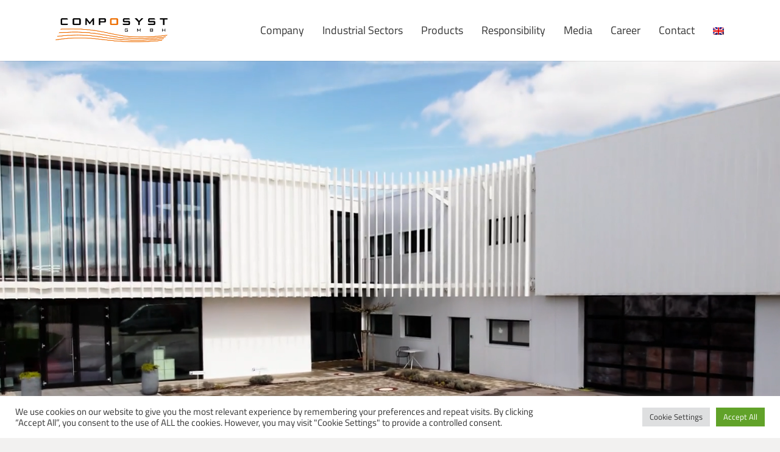

--- FILE ---
content_type: text/javascript
request_url: https://www.composyst.com/wp-content/plugins/Ultimate_VC_Addons/assets/min-js/typed.min.js?ver=3.21.1
body_size: 3710
content:
(r=>{function o(t,s){this.el=r(t),this.options=r.extend({},r.fn.typed.defaults,s),this.isInput=this.el.is("input"),this.attr=this.options.attr,this.showCursor=!this.isInput&&this.options.showCursor,this.elContent=this.attr?this.el.attr(this.attr):this.el.text(),this.contentType=this.options.contentType,this.typeSpeed=this.options.typeSpeed,this.startDelay=this.options.startDelay,this.backSpeed=this.options.backSpeed,this.backDelay=this.options.backDelay,this.stringsElement=this.options.stringsElement,this.strings=this.options.strings,this.strPos=0,this.arrayPos=0,this.stopNum=0,this.loop=this.options.loop,this.loopCount=this.options.loopCount,this.curLoop=0,this.stop=!1,this.cursorChar=this.options.cursorChar,this.shuffle=this.options.shuffle,this.sequence=[],this.build()}o.prototype={constructor:o,init(){let s=this;s.timeout=setTimeout(function(){for(let t=0;t<s.strings.length;++t)s.sequence[t]=t;s.shuffle&&(s.sequence=s.shuffleArray(s.sequence)),s.typewrite(s.strings[s.sequence[s.arrayPos]],s.strPos)},s.startDelay)},build(){let e=this;var t;!0===this.showCursor&&(this.cursor=r('<span class="typed-cursor">'+this.cursorChar+"</span>"),this.el.after(this.cursor)),this.stringsElement&&(this.strings=[],this.stringsElement.hide(),console.log(this.stringsElement.children()),t=this.stringsElement.children(),r.each(t,function(t,s){e.strings.push(r(s).html())})),this.init()},typewrite(o,n){if(!0!==this.stop){var t=Math.round(70*Math.random())+this.typeSpeed;let r=this;r.timeout=setTimeout(function(){let s=0,e=o.substr(n);if("^"===e.charAt(0)){let t=1;/^\^\d+/.test(e)&&(e=/\d+/.exec(e)[0],t+=e.length,s=parseInt(e)),o=o.substring(0,n)+o.substring(n+t)}if("html"===r.contentType){var i=o.substr(n).charAt(0);if("<"===i){let t="",s="";for(s="<"===i?">":";";o.substr(n+1).charAt(0)!==s&&(t+=o.substr(n).charAt(0),!(++n+1>o.length)););n++,t+=s}}r.timeout=setTimeout(function(){var t;n===o.length?(r.options.onStringTyped(r.arrayPos),r.arrayPos===r.strings.length-1&&(r.options.callback(),r.curLoop++,!1===r.loop||r.curLoop===r.loopCount)||(r.timeout=setTimeout(function(){r.backspace(o,n)},r.backDelay))):(0===n&&r.options.preStringTyped(r.arrayPos),t=o.substr(0,n+1),r.attr?r.el.attr(r.attr,t):r.isInput?r.el.val(t):"html"===r.contentType?r.el.html(t):r.el.text(t),n++,r.typewrite(o,n))},s)},t)}},backspace(e,i){if(!0!==this.stop){var t=Math.round(70*Math.random())+this.backSpeed;let s=this;s.timeout=setTimeout(function(){if("html"===s.contentType&&">"===e.substr(i).charAt(0)){let t="";for(;"<"!==e.substr(i-1).charAt(0)&&(t-=e.substr(i).charAt(0),!(--i<0)););i--,t+="<"}var t=e.substr(0,i);s.attr?s.el.attr(s.attr,t):s.isInput?s.el.val(t):"html"===s.contentType?s.el.html(t):s.el.text(t),i>s.stopNum?(i--,s.backspace(e,i)):i<=s.stopNum&&(s.arrayPos++,s.arrayPos===s.strings.length?(s.arrayPos=0,s.shuffle&&(s.sequence=s.shuffleArray(s.sequence)),s.init()):s.typewrite(s.strings[s.sequence[s.arrayPos]],i))},t)}},shuffleArray(t){let s,e,i=t.length;if(i)for(;--i;)s=t[e=Math.floor(Math.random()*(i+1))],t[e]=t[i],t[i]=s;return t},reset(){clearInterval(this.timeout),this.el.attr("id");this.el.empty(),void 0!==this.cursor&&this.cursor.remove(),this.strPos=0,this.arrayPos=0,this.curLoop=0,this.options.resetCallback()}},r.fn.typed=function(i){return this.each(function(){let t=r(this),s=t.data("typed"),e="object"==typeof i&&i;s&&s.reset(),t.data("typed",s=new o(this,e)),"string"==typeof i&&s[i]()})},r.fn.typed.defaults={strings:["These are the default values...","You know what you should do?","Use your own!","Have a great day!"],stringsElement:null,typeSpeed:0,startDelay:0,backSpeed:0,shuffle:!1,backDelay:500,loop:!1,loopCount:!1,showCursor:!0,cursorChar:"|",attr:null,contentType:"html",callback(){},preStringTyped(){},onStringTyped(){},resetCallback(){}}})(window.jQuery);